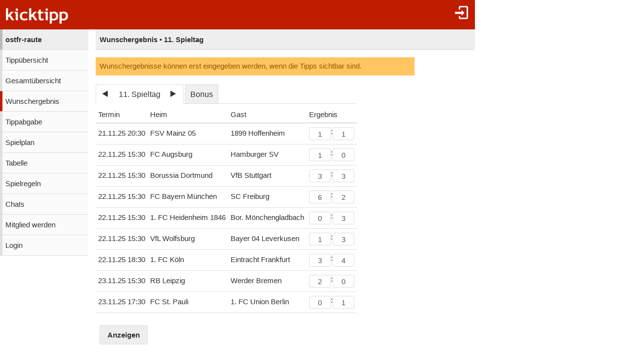

--- FILE ---
content_type: text/html;charset=utf-8
request_url: https://www.kicktipp.de/ostfr-raute/wunschergebnis?sortBy=spieltagspunkte&showForm=true&spieltagIndex=11
body_size: 8064
content:
<!DOCTYPE html><html lang="de" data-jsDatePattern="d.m.Y" data-jsTimePattern="H:i"><head><meta charset="utf-8" /><meta name="mobile-web-app-capable" content="yes" /><meta name="viewport" content="width=device-width, initial-scale=1.0, maximum-scale=1.0, user-scalable=no" /><title>ostfr-raute - Wunschergebnis | kicktipp</title><meta name="format-detection" content="telephone=no" /><meta name="color-scheme" content="dark light" /><script>window.viewConfig = {"targeting":{"zone":"wunschergebnis","wettbewerb":["1"],"erfolg":[],"key":"targeting"},"werbung":{"werbefreiUser":false,"werbungAktiv":false,"attState":"notDetermined","platform":"web","cmp":true,"cmpCheckConsent":false,"cmpLanguage":"de","cmpAuthId":null,"key":"werbung"},"adslot":{"sponsoring":false,"topmobile2":true,"key":"adslot"}}</script><meta name="description" content="Wunschergebnis der Tipprunde ostfr-raute bei kicktipp - kostenlose Tippspiele" /><link rel="apple-touch-icon" sizes="180x180" href="/assets/apple-touch-icon-qQdJS3Mv.png" /><link rel="icon" sizes="32x32" type="image/png" href="/assets/favicon-32x32-CWw0qL3I.png" /><link rel="icon" sizes="16x16" type="image/png" href="/assets/favicon-16x16-ComJsYXG.png" /><link rel="manifest" href="/manifest.json" /><link rel="mask-icon" color="#c01c00" href="/assets/safari-pinned-tab-BtJnD-BD.svg" /><link rel="shortcut icon" href="/assets/favicon-CJzxTxQz.ico" /><meta name="msapplication-config" content="/browserconfig.xml" /><meta name="theme-color" content="#ffffff" /><script type="module" src="/assets/libs-D_cKEcoa.js">&#160;</script><link rel="stylesheet" type="text/css" media="all" href="/assets/kicktipp-CIC2dZKL.css" /><script>"use strict";function _typeof(t){return(_typeof="function"==typeof Symbol&&"symbol"==typeof Symbol.iterator?function(t){return typeof t}:function(t){return t&&"function"==typeof Symbol&&t.constructor===Symbol&&t!==Symbol.prototype?"symbol":typeof t})(t)}!function(){var t=function(){var t,e,o=[],n=window,r=n;for(;r;){try{if(r.frames.__tcfapiLocator){t=r;break}}catch(t){}if(r===n.top)break;r=r.parent}t||(!function t(){var e=n.document,o=!!n.frames.__tcfapiLocator;if(!o)if(e.body){var r=e.createElement("iframe");r.style.cssText="display:none",r.name="__tcfapiLocator",e.body.appendChild(r)}else setTimeout(t,5);return!o}(),n.__tcfapi=function(){for(var t=arguments.length,n=new Array(t),r=0;r<t;r++)n[r]=arguments[r];if(!n.length)return o;"setGdprApplies"===n[0]?n.length>3&&2===parseInt(n[1],10)&&"boolean"==typeof n[3]&&(e=n[3],"function"==typeof n[2]&&n[2]("set",!0)):"ping"===n[0]?"function"==typeof n[2]&&n[2]({gdprApplies:e,cmpLoaded:!1,cmpStatus:"stub"}):o.push(n)},n.addEventListener("message",(function(t){var e="string"==typeof t.data,o={};if(e)try{o=JSON.parse(t.data)}catch(t){}else o=t.data;var n="object"===_typeof(o)&&null!==o?o.__tcfapiCall:null;n&&window.__tcfapi(n.command,n.version,(function(o,r){var a={__tcfapiReturn:{returnValue:o,success:r,callId:n.callId}};t&&t.source&&t.source.postMessage&&t.source.postMessage(e?JSON.stringify(a):a,"*")}),n.parameter)}),!1))};"undefined"!=typeof module?module.exports=t:t()}();</script>
<script>
window._sp_queue = [ ];
window._sp_ = {
  config: {
    accountId: 375,
    baseEndpoint: 'https://cdn.privacy-mgmt.com',
    consentLanguage: viewConfig.werbung.cmpLanguage,   
    gdpr: { },
    targetingParams: { 
      werbefrei: !viewConfig.werbung.cmpCheckConsent
    },
    events: { 
      onMessageChoiceSelect: function (message_type, choice_id, 
            choice_type_id) {
         console.log('choice_type_id: ' + choice_type_id);
         if (choice_type_id === 11) {
             window.attCheckConsent()
         }
       }
    }
  }
}
</script>
<script src='https://cdn.privacy-mgmt.com/unified/wrapperMessagingWithoutDetection.js' async></script><meta name="apple-itunes-app" content="app-id=570703120, app-argument=https://www.kicktipp.de/ostfr-raute/wunschergebnis" \><meta name="robots" content="noindex,nofollow" /></head><body class="kicktipp-mobil"><div id="wbwrapper"><div id="pagewrapper"><div id="topbar" class="noprint"><div id="topbar-icons"><div class="icon"><a class="navtoggle" href="/ostfr-raute/profil/login"><i class="kicktipp-icon-login"></i></a></div><div id="seitenmenu-icon" class="icon visible-small-block"><div class="navtoggle"><i class="kicktipp-icon-filter_list"></i></span></div><nav id="seitenmenu" class="right"><div class="item prevnext dropdown"><div class="prev"><a href="/ostfr-raute/wunschergebnis?tippsaisonId=3886433&amp;sortBy=spieltagspunkte&amp;showForm=true&amp;spieltagIndex=10"><span class="kicktipp-icon-arrow-left enabled"></span></a></div><div class="next"><a href="/ostfr-raute/wunschergebnis?tippsaisonId=3886433&amp;sortBy=spieltagspunkte&amp;showForm=true&amp;spieltagIndex=12"><span class="kicktipp-icon-arrow-right enabled"></span></a></div><a href="javascript:" class="dropdowntitle">11. Spieltag</a><div class="dropdownitems"><div class="dropdownitem"><a href="/ostfr-raute/wunschergebnis?tippsaisonId=3886433&amp;sortBy=spieltagspunkte&amp;showForm=true&amp;spieltagIndex=1">1. Spieltag</a></div><div class="dropdownitem"><a href="/ostfr-raute/wunschergebnis?tippsaisonId=3886433&amp;sortBy=spieltagspunkte&amp;showForm=true&amp;spieltagIndex=2">2. Spieltag</a></div><div class="dropdownitem"><a href="/ostfr-raute/wunschergebnis?tippsaisonId=3886433&amp;sortBy=spieltagspunkte&amp;showForm=true&amp;spieltagIndex=3">3. Spieltag</a></div><div class="dropdownitem"><a href="/ostfr-raute/wunschergebnis?tippsaisonId=3886433&amp;sortBy=spieltagspunkte&amp;showForm=true&amp;spieltagIndex=4">4. Spieltag</a></div><div class="dropdownitem"><a href="/ostfr-raute/wunschergebnis?tippsaisonId=3886433&amp;sortBy=spieltagspunkte&amp;showForm=true&amp;spieltagIndex=5">5. Spieltag</a></div><div class="dropdownitem"><a href="/ostfr-raute/wunschergebnis?tippsaisonId=3886433&amp;sortBy=spieltagspunkte&amp;showForm=true&amp;spieltagIndex=6">6. Spieltag</a></div><div class="dropdownitem"><a href="/ostfr-raute/wunschergebnis?tippsaisonId=3886433&amp;sortBy=spieltagspunkte&amp;showForm=true&amp;spieltagIndex=7">7. Spieltag</a></div><div class="dropdownitem"><a href="/ostfr-raute/wunschergebnis?tippsaisonId=3886433&amp;sortBy=spieltagspunkte&amp;showForm=true&amp;spieltagIndex=8">8. Spieltag</a></div><div class="dropdownitem"><a href="/ostfr-raute/wunschergebnis?tippsaisonId=3886433&amp;sortBy=spieltagspunkte&amp;showForm=true&amp;spieltagIndex=9">9. Spieltag</a></div><div class="dropdownitem"><a href="/ostfr-raute/wunschergebnis?tippsaisonId=3886433&amp;sortBy=spieltagspunkte&amp;showForm=true&amp;spieltagIndex=10">10. Spieltag</a></div><div class="dropdownitem"><a href="/ostfr-raute/wunschergebnis?tippsaisonId=3886433&amp;sortBy=spieltagspunkte&amp;showForm=true&amp;spieltagIndex=11">11. Spieltag</a></div><div class="dropdownitem"><a href="/ostfr-raute/wunschergebnis?tippsaisonId=3886433&amp;sortBy=spieltagspunkte&amp;showForm=true&amp;spieltagIndex=12">12. Spieltag</a></div><div class="dropdownitem"><a href="/ostfr-raute/wunschergebnis?tippsaisonId=3886433&amp;sortBy=spieltagspunkte&amp;showForm=true&amp;spieltagIndex=13">13. Spieltag</a></div><div class="dropdownitem"><a href="/ostfr-raute/wunschergebnis?tippsaisonId=3886433&amp;sortBy=spieltagspunkte&amp;showForm=true&amp;spieltagIndex=14">14. Spieltag</a></div><div class="dropdownitem"><a href="/ostfr-raute/wunschergebnis?tippsaisonId=3886433&amp;sortBy=spieltagspunkte&amp;showForm=true&amp;spieltagIndex=15">15. Spieltag</a></div><div class="dropdownitem"><a href="/ostfr-raute/wunschergebnis?tippsaisonId=3886433&amp;sortBy=spieltagspunkte&amp;showForm=true&amp;spieltagIndex=16">16. Spieltag</a></div><div class="dropdownitem"><a href="/ostfr-raute/wunschergebnis?tippsaisonId=3886433&amp;sortBy=spieltagspunkte&amp;showForm=true&amp;spieltagIndex=17">17. Spieltag</a></div><div class="dropdownitem"><a href="/ostfr-raute/wunschergebnis?tippsaisonId=3886433&amp;sortBy=spieltagspunkte&amp;showForm=true&amp;spieltagIndex=18">18. Spieltag</a></div><div class="dropdownitem"><a href="/ostfr-raute/wunschergebnis?tippsaisonId=3886433&amp;sortBy=spieltagspunkte&amp;showForm=true&amp;spieltagIndex=19">19. Spieltag</a></div><div class="dropdownitem"><a href="/ostfr-raute/wunschergebnis?tippsaisonId=3886433&amp;sortBy=spieltagspunkte&amp;showForm=true&amp;spieltagIndex=20">20. Spieltag</a></div><div class="dropdownitem"><a href="/ostfr-raute/wunschergebnis?tippsaisonId=3886433&amp;sortBy=spieltagspunkte&amp;showForm=true&amp;spieltagIndex=21">21. Spieltag</a></div><div class="dropdownitem"><a href="/ostfr-raute/wunschergebnis?tippsaisonId=3886433&amp;sortBy=spieltagspunkte&amp;showForm=true&amp;spieltagIndex=22">22. Spieltag</a></div><div class="dropdownitem"><a href="/ostfr-raute/wunschergebnis?tippsaisonId=3886433&amp;sortBy=spieltagspunkte&amp;showForm=true&amp;spieltagIndex=23">23. Spieltag</a></div><div class="dropdownitem"><a href="/ostfr-raute/wunschergebnis?tippsaisonId=3886433&amp;sortBy=spieltagspunkte&amp;showForm=true&amp;spieltagIndex=24">24. Spieltag</a></div><div class="dropdownitem"><a href="/ostfr-raute/wunschergebnis?tippsaisonId=3886433&amp;sortBy=spieltagspunkte&amp;showForm=true&amp;spieltagIndex=25">25. Spieltag</a></div><div class="dropdownitem"><a href="/ostfr-raute/wunschergebnis?tippsaisonId=3886433&amp;sortBy=spieltagspunkte&amp;showForm=true&amp;spieltagIndex=26">26. Spieltag</a></div><div class="dropdownitem"><a href="/ostfr-raute/wunschergebnis?tippsaisonId=3886433&amp;sortBy=spieltagspunkte&amp;showForm=true&amp;spieltagIndex=27">27. Spieltag</a></div><div class="dropdownitem"><a href="/ostfr-raute/wunschergebnis?tippsaisonId=3886433&amp;sortBy=spieltagspunkte&amp;showForm=true&amp;spieltagIndex=28">28. Spieltag</a></div><div class="dropdownitem"><a href="/ostfr-raute/wunschergebnis?tippsaisonId=3886433&amp;sortBy=spieltagspunkte&amp;showForm=true&amp;spieltagIndex=29">29. Spieltag</a></div><div class="dropdownitem"><a href="/ostfr-raute/wunschergebnis?tippsaisonId=3886433&amp;sortBy=spieltagspunkte&amp;showForm=true&amp;spieltagIndex=30">30. Spieltag</a></div><div class="dropdownitem"><a href="/ostfr-raute/wunschergebnis?tippsaisonId=3886433&amp;sortBy=spieltagspunkte&amp;showForm=true&amp;spieltagIndex=31">31. Spieltag</a></div><div class="dropdownitem"><a href="/ostfr-raute/wunschergebnis?tippsaisonId=3886433&amp;sortBy=spieltagspunkte&amp;showForm=true&amp;spieltagIndex=32">32. Spieltag</a></div><div class="dropdownitem"><a href="/ostfr-raute/wunschergebnis?tippsaisonId=3886433&amp;sortBy=spieltagspunkte&amp;showForm=true&amp;spieltagIndex=33">33. Spieltag</a></div><div class="dropdownitem"><a href="/ostfr-raute/wunschergebnis?tippsaisonId=3886433&amp;sortBy=spieltagspunkte&amp;showForm=true&amp;spieltagIndex=34">34. Spieltag</a></div></div></div><div class="item dropdown"><a href="/ostfr-raute/wunschergebnis?tippsaisonId=3886433&amp;sortBy=spieltagspunkte&amp;showForm=true&amp;bonus=true&amp;spieltagIndex=11">Bonus</a></div><div class="item dropdown"><a href="javascript:" class="dropdowntitle"><div class="label">Sortierung</div><div class="selected">Spieltagspunkte</div></a><div class="dropdownitems"><div class="dropdownitem"><a href="/ostfr-raute/wunschergebnis?tippsaisonId=3886433&amp;spieltagIndex=11&amp;ereignisIndex=0&amp;sortBy=gesamtpunkte">Gesamtpunkte</a></div><div class="dropdownitem"><a href="/ostfr-raute/wunschergebnis?tippsaisonId=3886433&amp;spieltagIndex=11&amp;ereignisIndex=0&amp;sortBy=spieltagspunkte">Spieltagspunkte</a></div><div class="dropdownitem"><a href="/ostfr-raute/wunschergebnis?tippsaisonId=3886433&amp;spieltagIndex=11&amp;ereignisIndex=0&amp;sortBy=bonus">Bonuspunkte</a></div><div class="dropdownitem"><a href="/ostfr-raute/wunschergebnis?tippsaisonId=3886433&amp;spieltagIndex=11&amp;ereignisIndex=0&amp;sortBy=siege">Siege</a></div><div class="dropdownitem"><a href="/ostfr-raute/wunschergebnis?tippsaisonId=3886433&amp;spieltagIndex=11&amp;ereignisIndex=0&amp;sortBy=differenzPos">Platzierung +/-</a></div></div></div></nav></div></div><div id="toggle" class="visible-small-inline-block"><div id="togglewrapper"><div class="kicktipp-icon-list2"></div><img alt="kt" width="35" height="50" class="for-dark-background" src="/assets/logo-mobil-kurz-white-BY-mCkpn.png" /></div></div><div id="logo" class="visible-medium-inline-block"><a href="/" id="logowrapper"><img alt="kicktipp" class="for-dark-background" src="/assets/kicktipp-logo-white-320x120-BQUyz9q9.png" /></a></div><h1 id="title" class="visible-small-block"><span class="line1">ostfr-raute</span><span class="line2">Wunschergebnis • 11. Spieltag</span></h1></div><div id="wrapper" class="flex-row"><div id="overlay"> </div><div class="navigation-wrapper"><nav id="navigation" class="noprint"><div class="menu level1 visible-small-block"><a class="navback" href="/"><i class="kicktipp-icon-arrow-left2"></i><span>kicktipp</span></a></div><div class="level0"><a href="/ostfr-raute/">ostfr-raute</a></div><div class="level1"><a href="/ostfr-raute/tippuebersicht">Tippübersicht</a></div><div class="level1"><a href="/ostfr-raute/gesamtuebersicht">Gesamtübersicht</a></div><div class="active level1"><a href="/ostfr-raute/wunschergebnis?reset=true">Wunschergebnis</a></div><div class="level1"><a href="/ostfr-raute/tippabgabe">Tippabgabe</a></div><div class="level1"><a href="/ostfr-raute/tippspielplan">Spielplan</a></div><div class="level1"><a href="/ostfr-raute/tabellen">Tabelle</a></div><div class="level1"><a href="/ostfr-raute/spielregeln">Spielregeln</a></div><div class="level1"><a href="/ostfr-raute/chatliste">Chats</a></div><div class="level1"><a href="/ostfr-raute/mitgliedwerden">Mitglied werden</a></div><div class="level1"><a href="/ostfr-raute/profil/login">Login</a></div></div></nav><div class="kicktipp-content" id="kicktipp-content"><div class="visible-medium-block pageTitleWithSeitenmenue" id="pagetitle"><div class="pagetitle">Wunschergebnis • 11. Spieltag</div></div><div class="pagecontent"><div class=""><div class="messagebox notice">Wunschergebnisse können erst eingegeben werden, wenn die Tipps sichtbar sind.</div><div class="spielplan wunschergebnis"><div class="spieltagsauswahl prevnextauswahl noprint"><div class="tabs"><div class="tab prevnext active-true"><div class="prevnext"><div class="prevnextTab"><div class="prevnextPrev"><a href="/ostfr-raute/wunschergebnis?tippsaisonId=3886433&amp;sortBy=spieltagspunkte&amp;showForm=true&amp;spieltagIndex=10"><span class="kicktipp-icon-arrow-left"> </span></a></div><div class="prevnextTitle"><a>11. Spieltag</a></div><div class="prevnextNext"><a href="/ostfr-raute/wunschergebnis?tippsaisonId=3886433&amp;sortBy=spieltagspunkte&amp;showForm=true&amp;spieltagIndex=12"><span class="kicktipp-icon-arrow-right"> </span></a></div></div></div></div><div class="tab bonus active-false"><a href="/ostfr-raute/wunschergebnis?tippsaisonId=3886433&amp;sortBy=spieltagspunkte&amp;showForm=true&amp;bonus=true&amp;spieltagIndex=11">Bonus</a></div></div><div class="dropdownoverlay"><div class="dropdowncontent"><div class="menu"><div class="level0 active-false bonusoption"><a href="/ostfr-raute/wunschergebnis?tippsaisonId=3886433&amp;sortBy=spieltagspunkte&amp;showForm=true&amp;bonus=true&amp;spieltagIndex=11">Bonus</a></div><div class="level0 active-false"><a href="/ostfr-raute/wunschergebnis?tippsaisonId=3886433&amp;sortBy=spieltagspunkte&amp;showForm=true&amp;spieltagIndex=1">1. Spieltag</a></div><div class="level0 active-false"><a href="/ostfr-raute/wunschergebnis?tippsaisonId=3886433&amp;sortBy=spieltagspunkte&amp;showForm=true&amp;spieltagIndex=2">2. Spieltag</a></div><div class="level0 active-false"><a href="/ostfr-raute/wunschergebnis?tippsaisonId=3886433&amp;sortBy=spieltagspunkte&amp;showForm=true&amp;spieltagIndex=3">3. Spieltag</a></div><div class="level0 active-false"><a href="/ostfr-raute/wunschergebnis?tippsaisonId=3886433&amp;sortBy=spieltagspunkte&amp;showForm=true&amp;spieltagIndex=4">4. Spieltag</a></div><div class="level0 active-false"><a href="/ostfr-raute/wunschergebnis?tippsaisonId=3886433&amp;sortBy=spieltagspunkte&amp;showForm=true&amp;spieltagIndex=5">5. Spieltag</a></div><div class="level0 active-false"><a href="/ostfr-raute/wunschergebnis?tippsaisonId=3886433&amp;sortBy=spieltagspunkte&amp;showForm=true&amp;spieltagIndex=6">6. Spieltag</a></div><div class="level0 active-false"><a href="/ostfr-raute/wunschergebnis?tippsaisonId=3886433&amp;sortBy=spieltagspunkte&amp;showForm=true&amp;spieltagIndex=7">7. Spieltag</a></div><div class="level0 active-false"><a href="/ostfr-raute/wunschergebnis?tippsaisonId=3886433&amp;sortBy=spieltagspunkte&amp;showForm=true&amp;spieltagIndex=8">8. Spieltag</a></div><div class="level0 active-false"><a href="/ostfr-raute/wunschergebnis?tippsaisonId=3886433&amp;sortBy=spieltagspunkte&amp;showForm=true&amp;spieltagIndex=9">9. Spieltag</a></div><div class="level0 active-false"><a href="/ostfr-raute/wunschergebnis?tippsaisonId=3886433&amp;sortBy=spieltagspunkte&amp;showForm=true&amp;spieltagIndex=10">10. Spieltag</a></div><div class="level0 active-true"><a href="/ostfr-raute/wunschergebnis?tippsaisonId=3886433&amp;sortBy=spieltagspunkte&amp;showForm=true&amp;spieltagIndex=11">11. Spieltag</a></div><div class="level0 active-false"><a href="/ostfr-raute/wunschergebnis?tippsaisonId=3886433&amp;sortBy=spieltagspunkte&amp;showForm=true&amp;spieltagIndex=12">12. Spieltag</a></div><div class="level0 active-false"><a href="/ostfr-raute/wunschergebnis?tippsaisonId=3886433&amp;sortBy=spieltagspunkte&amp;showForm=true&amp;spieltagIndex=13">13. Spieltag</a></div><div class="level0 active-false"><a href="/ostfr-raute/wunschergebnis?tippsaisonId=3886433&amp;sortBy=spieltagspunkte&amp;showForm=true&amp;spieltagIndex=14">14. Spieltag</a></div><div class="level0 active-false"><a href="/ostfr-raute/wunschergebnis?tippsaisonId=3886433&amp;sortBy=spieltagspunkte&amp;showForm=true&amp;spieltagIndex=15">15. Spieltag</a></div><div class="level0 active-false"><a href="/ostfr-raute/wunschergebnis?tippsaisonId=3886433&amp;sortBy=spieltagspunkte&amp;showForm=true&amp;spieltagIndex=16">16. Spieltag</a></div><div class="level0 active-false"><a href="/ostfr-raute/wunschergebnis?tippsaisonId=3886433&amp;sortBy=spieltagspunkte&amp;showForm=true&amp;spieltagIndex=17">17. Spieltag</a></div><div class="level0 active-false"><a href="/ostfr-raute/wunschergebnis?tippsaisonId=3886433&amp;sortBy=spieltagspunkte&amp;showForm=true&amp;spieltagIndex=18">18. Spieltag</a></div><div class="level0 active-false"><a href="/ostfr-raute/wunschergebnis?tippsaisonId=3886433&amp;sortBy=spieltagspunkte&amp;showForm=true&amp;spieltagIndex=19">19. Spieltag</a></div><div class="level0 active-false"><a href="/ostfr-raute/wunschergebnis?tippsaisonId=3886433&amp;sortBy=spieltagspunkte&amp;showForm=true&amp;spieltagIndex=20">20. Spieltag</a></div><div class="level0 active-false"><a href="/ostfr-raute/wunschergebnis?tippsaisonId=3886433&amp;sortBy=spieltagspunkte&amp;showForm=true&amp;spieltagIndex=21">21. Spieltag</a></div><div class="level0 active-false"><a href="/ostfr-raute/wunschergebnis?tippsaisonId=3886433&amp;sortBy=spieltagspunkte&amp;showForm=true&amp;spieltagIndex=22">22. Spieltag</a></div><div class="level0 active-false"><a href="/ostfr-raute/wunschergebnis?tippsaisonId=3886433&amp;sortBy=spieltagspunkte&amp;showForm=true&amp;spieltagIndex=23">23. Spieltag</a></div><div class="level0 active-false"><a href="/ostfr-raute/wunschergebnis?tippsaisonId=3886433&amp;sortBy=spieltagspunkte&amp;showForm=true&amp;spieltagIndex=24">24. Spieltag</a></div><div class="level0 active-false"><a href="/ostfr-raute/wunschergebnis?tippsaisonId=3886433&amp;sortBy=spieltagspunkte&amp;showForm=true&amp;spieltagIndex=25">25. Spieltag</a></div><div class="level0 active-false"><a href="/ostfr-raute/wunschergebnis?tippsaisonId=3886433&amp;sortBy=spieltagspunkte&amp;showForm=true&amp;spieltagIndex=26">26. Spieltag</a></div><div class="level0 active-false"><a href="/ostfr-raute/wunschergebnis?tippsaisonId=3886433&amp;sortBy=spieltagspunkte&amp;showForm=true&amp;spieltagIndex=27">27. Spieltag</a></div><div class="level0 active-false"><a href="/ostfr-raute/wunschergebnis?tippsaisonId=3886433&amp;sortBy=spieltagspunkte&amp;showForm=true&amp;spieltagIndex=28">28. Spieltag</a></div><div class="level0 active-false"><a href="/ostfr-raute/wunschergebnis?tippsaisonId=3886433&amp;sortBy=spieltagspunkte&amp;showForm=true&amp;spieltagIndex=29">29. Spieltag</a></div><div class="level0 active-false"><a href="/ostfr-raute/wunschergebnis?tippsaisonId=3886433&amp;sortBy=spieltagspunkte&amp;showForm=true&amp;spieltagIndex=30">30. Spieltag</a></div><div class="level0 active-false"><a href="/ostfr-raute/wunschergebnis?tippsaisonId=3886433&amp;sortBy=spieltagspunkte&amp;showForm=true&amp;spieltagIndex=31">31. Spieltag</a></div><div class="level0 active-false"><a href="/ostfr-raute/wunschergebnis?tippsaisonId=3886433&amp;sortBy=spieltagspunkte&amp;showForm=true&amp;spieltagIndex=32">32. Spieltag</a></div><div class="level0 active-false"><a href="/ostfr-raute/wunschergebnis?tippsaisonId=3886433&amp;sortBy=spieltagspunkte&amp;showForm=true&amp;spieltagIndex=33">33. Spieltag</a></div><div class="level0 active-false"><a href="/ostfr-raute/wunschergebnis?tippsaisonId=3886433&amp;sortBy=spieltagspunkte&amp;showForm=true&amp;spieltagIndex=34">34. Spieltag</a></div></div></div></div></div><form id="wunschergebnisForm" class="formnew fullwidth" action="/ostfr-raute/wunschergebnis" method="post" accept-charset="UTF-8" autocomplete="off"><div class="formwrapper"><input value="11" name="spieltagIndex" type="hidden"/><input value="false" name="bonus" type="hidden"/><input value="einzelwertung" name="wertung" type="hidden"/><input value="spieltagspunkte" name="sortBy" type="hidden"/><input value="" name="rankingGruppeId" type="hidden"/><input value="" name="teilnehmerSucheId" type="hidden"/><table class="" id="spielplanSpiele"><thead class="visible-medium"><tr><th name="termin">Termin</th><th name="heim">Heim</th><th name="gast">Gast</th><th name="ergebnis">Ergebnis</th></tr></thead><tbody><tr><td class="nw">21.11.25 20:30</td><td class="nw">FSV Mainz 05</td><td class="nw">1899 Hoffenheim</td><td class="nw kicktipp-tippabgabe"><input value="1" maxlength="3" size="2" name="spieltippForms[1420709836].heimTipp" inputmode="numeric" type="text"/>:<input value="1" maxlength="3" size="2" name="spieltippForms[1420709836].gastTipp" inputmode="numeric" type="text"/></td></tr><tr><td class="nw">22.11.25 15:30</td><td class="nw">FC Augsburg</td><td class="nw">Hamburger SV</td><td class="nw kicktipp-tippabgabe"><input value="1" maxlength="3" size="2" name="spieltippForms[1420709832].heimTipp" inputmode="numeric" type="text"/>:<input value="0" maxlength="3" size="2" name="spieltippForms[1420709832].gastTipp" inputmode="numeric" type="text"/></td></tr><tr><td class="nw">22.11.25 15:30</td><td class="nw">Borussia Dortmund</td><td class="nw">VfB Stuttgart</td><td class="nw kicktipp-tippabgabe"><input value="3" maxlength="3" size="2" name="spieltippForms[1420709830].heimTipp" inputmode="numeric" type="text"/>:<input value="3" maxlength="3" size="2" name="spieltippForms[1420709830].gastTipp" inputmode="numeric" type="text"/></td></tr><tr><td class="nw">22.11.25 15:30</td><td class="nw">FC Bayern München</td><td class="nw">SC Freiburg</td><td class="nw kicktipp-tippabgabe"><input value="6" maxlength="3" size="2" name="spieltippForms[1420709831].heimTipp" inputmode="numeric" type="text"/>:<input value="2" maxlength="3" size="2" name="spieltippForms[1420709831].gastTipp" inputmode="numeric" type="text"/></td></tr><tr><td class="nw">22.11.25 15:30</td><td class="nw">1. FC Heidenheim 1846</td><td class="nw">Bor. Mönchengladbach</td><td class="nw kicktipp-tippabgabe"><input value="0" maxlength="3" size="2" name="spieltippForms[1420709837].heimTipp" inputmode="numeric" type="text"/>:<input value="3" maxlength="3" size="2" name="spieltippForms[1420709837].gastTipp" inputmode="numeric" type="text"/></td></tr><tr><td class="nw">22.11.25 15:30</td><td class="nw">VfL Wolfsburg</td><td class="nw">Bayer 04 Leverkusen</td><td class="nw kicktipp-tippabgabe"><input value="1" maxlength="3" size="2" name="spieltippForms[1420709833].heimTipp" inputmode="numeric" type="text"/>:<input value="3" maxlength="3" size="2" name="spieltippForms[1420709833].gastTipp" inputmode="numeric" type="text"/></td></tr><tr><td class="nw">22.11.25 18:30</td><td class="nw">1. FC Köln</td><td class="nw">Eintracht Frankfurt</td><td class="nw kicktipp-tippabgabe"><input value="3" maxlength="3" size="2" name="spieltippForms[1420709838].heimTipp" inputmode="numeric" type="text"/>:<input value="4" maxlength="3" size="2" name="spieltippForms[1420709838].gastTipp" inputmode="numeric" type="text"/></td></tr><tr><td class="nw">23.11.25 15:30</td><td class="nw">RB Leipzig</td><td class="nw">Werder Bremen</td><td class="nw kicktipp-tippabgabe"><input value="2" maxlength="3" size="2" name="spieltippForms[1420709835].heimTipp" inputmode="numeric" type="text"/>:<input value="0" maxlength="3" size="2" name="spieltippForms[1420709835].gastTipp" inputmode="numeric" type="text"/></td></tr><tr><td class="nw">23.11.25 17:30</td><td class="nw">FC St. Pauli</td><td class="nw">1. FC Union Berlin</td><td class="nw kicktipp-tippabgabe"><input value="0" maxlength="3" size="2" name="spieltippForms[1420709834].heimTipp" inputmode="numeric" type="text"/>:<input value="1" maxlength="3" size="2" name="spieltippForms[1420709834].gastTipp" inputmode="numeric" type="text"/></td></tr></tbody></table><div class="formrow"><div class="formfield formsubmit"><button name="submitbutton" type="submit">Anzeigen</button></div></div></div></form></div></div><script>
        let ktableSpiele;
        let ktableFragen;
        let ktableRennen;

        function callbackReflowRowheaderTipptermin(ktable, index) {
            if (typeof ktable != 'undefined') {
                ktable.doReflow(index);
            }
        }

    </script><script>
        window.addEventListener('DOMContentLoaded', function () {
            const tabelleSpiele = $("#spielplanSpiele");
            if (tabelleSpiele.length) {
                ktableSpiele = tabelleSpiele.ktable().data('ktable');
                ktableSpiele.rowheader(['termin'],
                    {
                        reflowCallback: function () {
                            callbackReflowRowheaderTipptermin(ktableFragen, 0);
                            callbackReflowRowheaderTipptermin(ktableRennen, 0);
                        }
                    });
                ktableSpiele.stack(['heim', 'punkteregel'],
                    {
                        prependTablehead: true
                    });
                ktableSpiele.stack(['heim', 'gast']);
                ktableSpiele.shrink(['heim']);
                ktableSpiele.overflow(['heim']);
                ktableSpiele.prepare();
            }

            const tabelleRennen = $("#spielplanRennen");
            if (tabelleRennen.length) {
                ktableRennen = tabelleRennen.ktable().data('ktable');
                ktableRennen.rowheader(['termin'],
                    {
                        reflowCallback: function () {
                            callbackReflowRowheaderTipptermin(ktableSpiele, 0);
                            callbackReflowRowheaderTipptermin(ktableFragen, 0);
                        }
                    });
                ktableRennen.stack(['frage', 'punkteregel'],
                    {
                        prependTablehead: true
                    });
                ktableRennen.stack(['frage', 'ergebnis']);
                ktableRennen.wrap(['frage']);
                ktableRennen.prepare();
            }
            const tabelleFragen = $("#spielplanFragen");
            if (tabelleFragen.length) {
                ktableFragen = tabelleFragen.ktable().data('ktable');
                ktableFragen.rowheader(['termin'],
                    {
                        reflowCallback: function () {
                            callbackReflowRowheaderTipptermin(ktableSpiele, 0);
                            callbackReflowRowheaderTipptermin(ktableFragen, 0);
                        }
                    });
                ktableFragen.stack(['frage', 'punkteregel'],
                    {
                        prependTablehead: true
                    });
                ktableFragen.stack(['frage', 'ergebnis']);
                ktableFragen.wrap(['frage']);
                ktableFragen.prepare();
            }
            if (tabelleSpiele.length) {
                ktableSpiele.reflow();
            }
            if (tabelleFragen.length) {
                ktableFragen.reflow();
            }
            if (tabelleRennen.length) {
                ktableFragen.reflow();
            }
        });
    </script><div><div class="ktabs-inlineblock rankingblock"><div class="ktabs-inlineblock rankingblock"><table id="ranking" class="tippuebersicht ktable" data-wertung="einzelwertung" data-selectedereignisindex="0"><thead class="sticky"><tr class="headerErgebnis"><th class="position"><div class="rprev disabled"><i class="kicktipp-icon-arrow-left"></i></div>Pos</th><th class="name">Name</th><th class="ereignis nw ereignis0" data-index="0" data-spiel="true" data-live="false"><a href="/ostfr-raute/wunschergebnis/spiel?tippsaisonId=3886433&amp;spieltagIndex=11&amp;sortBy=spieltagspunkte&amp;tippspielId=1420709836"><div class="headerbox">M05</div><div class="headerbox">TSG</div><div class="headerbox"><span class="kicktipp-abschnitt kicktipp-tippwertung kicktipp-abpfiff"><span class="kicktipp-heim">1</span><span class="kicktipp-tortrenner">:</span><span class="kicktipp-gast">1</span></span></div></a></th><th class="ereignis nw ereignis1" data-index="1" data-spiel="true" data-live="false"><a href="/ostfr-raute/wunschergebnis/spiel?tippsaisonId=3886433&amp;spieltagIndex=11&amp;sortBy=spieltagspunkte&amp;tippspielId=1420709832"><div class="headerbox">FCA</div><div class="headerbox">HSV</div><div class="headerbox"><span class="kicktipp-abschnitt kicktipp-tippwertung kicktipp-abpfiff"><span class="kicktipp-heim">1</span><span class="kicktipp-tortrenner">:</span><span class="kicktipp-gast">0</span></span></div></a></th><th class="ereignis nw ereignis2" data-index="2" data-spiel="true" data-live="false"><a href="/ostfr-raute/wunschergebnis/spiel?tippsaisonId=3886433&amp;spieltagIndex=11&amp;sortBy=spieltagspunkte&amp;tippspielId=1420709830"><div class="headerbox">BVB</div><div class="headerbox">VFB</div><div class="headerbox"><span class="kicktipp-abschnitt kicktipp-tippwertung kicktipp-abpfiff"><span class="kicktipp-heim">3</span><span class="kicktipp-tortrenner">:</span><span class="kicktipp-gast">3</span></span></div></a></th><th class="ereignis nw ereignis3" data-index="3" data-spiel="true" data-live="false"><a href="/ostfr-raute/wunschergebnis/spiel?tippsaisonId=3886433&amp;spieltagIndex=11&amp;sortBy=spieltagspunkte&amp;tippspielId=1420709831"><div class="headerbox">FCB</div><div class="headerbox">SCF</div><div class="headerbox"><span class="kicktipp-abschnitt kicktipp-tippwertung kicktipp-abpfiff"><span class="kicktipp-heim">6</span><span class="kicktipp-tortrenner">:</span><span class="kicktipp-gast">2</span></span></div></a></th><th class="ereignis nw ereignis4" data-index="4" data-spiel="true" data-live="false"><a href="/ostfr-raute/wunschergebnis/spiel?tippsaisonId=3886433&amp;spieltagIndex=11&amp;sortBy=spieltagspunkte&amp;tippspielId=1420709837"><div class="headerbox">HDH</div><div class="headerbox">BMG</div><div class="headerbox"><span class="kicktipp-abschnitt kicktipp-tippwertung kicktipp-abpfiff"><span class="kicktipp-heim">0</span><span class="kicktipp-tortrenner">:</span><span class="kicktipp-gast">3</span></span></div></a></th><th class="ereignis nw ereignis5" data-index="5" data-spiel="true" data-live="false"><a href="/ostfr-raute/wunschergebnis/spiel?tippsaisonId=3886433&amp;spieltagIndex=11&amp;sortBy=spieltagspunkte&amp;tippspielId=1420709833"><div class="headerbox">WOB</div><div class="headerbox">B04</div><div class="headerbox"><span class="kicktipp-abschnitt kicktipp-tippwertung kicktipp-abpfiff"><span class="kicktipp-heim">1</span><span class="kicktipp-tortrenner">:</span><span class="kicktipp-gast">3</span></span></div></a></th><th class="ereignis nw ereignis6" data-index="6" data-spiel="true" data-live="false"><a href="/ostfr-raute/wunschergebnis/spiel?tippsaisonId=3886433&amp;spieltagIndex=11&amp;sortBy=spieltagspunkte&amp;tippspielId=1420709838"><div class="headerbox">KOE</div><div class="headerbox">SGE</div><div class="headerbox"><span class="kicktipp-abschnitt kicktipp-tippwertung kicktipp-abpfiff"><span class="kicktipp-heim">3</span><span class="kicktipp-tortrenner">:</span><span class="kicktipp-gast">4</span></span></div></a></th><th class="ereignis nw ereignis7" data-index="7" data-spiel="true" data-live="false"><a href="/ostfr-raute/wunschergebnis/spiel?tippsaisonId=3886433&amp;spieltagIndex=11&amp;sortBy=spieltagspunkte&amp;tippspielId=1420709835"><div class="headerbox">RBL</div><div class="headerbox">SVW</div><div class="headerbox"><span class="kicktipp-abschnitt kicktipp-tippwertung kicktipp-abpfiff"><span class="kicktipp-heim">2</span><span class="kicktipp-tortrenner">:</span><span class="kicktipp-gast">0</span></span></div></a></th><th class="ereignis nw ereignis8" data-index="8" data-spiel="true" data-live="false"><a href="/ostfr-raute/wunschergebnis/spiel?tippsaisonId=3886433&amp;spieltagIndex=11&amp;sortBy=spieltagspunkte&amp;tippspielId=1420709834"><div class="headerbox">STP</div><div class="headerbox">FCU</div><div class="headerbox"><span class="kicktipp-abschnitt kicktipp-tippwertung kicktipp-abpfiff"><span class="kicktipp-heim">0</span><span class="kicktipp-tortrenner">:</span><span class="kicktipp-gast">1</span></span></div></a></th><th class="spieltagspunkte sortable right sort" data-label="Spieltagspunkte"><a href="/ostfr-raute/wunschergebnis?tippsaisonId=3886433&amp;spieltagIndex=11&amp;ereignisIndex=0&amp;sortBy=spieltagspunkte">P</a></th><th class="bonus sortable right" data-label="Bonusspunkte"><a href="/ostfr-raute/wunschergebnis?tippsaisonId=3886433&amp;spieltagIndex=11&amp;ereignisIndex=0&amp;sortBy=bonus">B</a></th><th class="siege sortable right" data-label="Spieltagssiege"><a href="/ostfr-raute/wunschergebnis?tippsaisonId=3886433&amp;spieltagIndex=11&amp;ereignisIndex=0&amp;sortBy=siege">S</a></th><th class="gesamtpunkte sortable right" data-label="Gesamtpunkte"><div class="rnext disabled"><i class="kicktipp-icon-arrow-right"></i></div><a href="/ostfr-raute/wunschergebnis?tippsaisonId=3886433&amp;spieltagIndex=11&amp;ereignisIndex=0&amp;sortBy=gesamtpunkte" rel="nofollow">G</a></th></tr></thead><tbody><tr class="clickable kicktipp-pos1 teilnehmer teilnehmer72257652 sptsieger" data-teilnehmer-id="72257652" data-url="/ostfr-raute/wunschergebnis/tipper?tippsaisonId=3886433&spieltagIndex=11&sortBy=spieltagspunkte&ereignisIndex=0&rankingTeilnehmerId=72257652"><td class="position right nw d0"><div>1.</div></td><td class="mg_class"><div class="mg_name">Heiner</div></td><td class="nw f ereignis ereignis0">1:2</td><td class="nw f ereignis ereignis1">1:3</td><td class="nw t ereignis ereignis2">2:2<sub class="p">3</sub></td><td class="nw t ereignis ereignis3">4:1<sub class="p">2</sub></td><td class="nw t ereignis ereignis4">1:2<sub class="p">2</sub></td><td class="nw t ereignis ereignis5">1:3<sub class="p">4</sub></td><td class="nw t ereignis ereignis6">2:3<sub class="p">3</sub></td><td class="nw t ereignis ereignis7">3:1<sub class="p">3</sub></td><td class="nw t ereignis ereignis8">1:2<sub class="p">3</sub></td><td class="spieltagspunkte right d2 pkts">20</td><td class="bonus right d1">4</td><td class="siege right">1,05</td><td class="gesamtpunkte right d3">151</td></tr><tr class="clickable kicktipp-pos2 teilnehmer teilnehmer72257655" data-teilnehmer-id="72257655" data-url="/ostfr-raute/wunschergebnis/tipper?tippsaisonId=3886433&spieltagIndex=11&sortBy=spieltagspunkte&ereignisIndex=0&rankingTeilnehmerId=72257655"><td class="position right nw d0"><div>2.</div></td><td class="mg_class"><div class="mg_name">ThomasHanssen</div></td><td class="nw t ereignis ereignis0">2:2<sub class="p">3</sub></td><td class="nw f ereignis ereignis1">0:2</td><td class="nw f ereignis ereignis2">2:1</td><td class="nw t ereignis ereignis3">4:0<sub class="p">3</sub></td><td class="nw t ereignis ereignis4">0:1<sub class="p">2</sub></td><td class="nw t ereignis ereignis5">0:2<sub class="p">3</sub></td><td class="nw t ereignis ereignis6">1:2<sub class="p">3</sub></td><td class="nw t ereignis ereignis7">3:1<sub class="p">3</sub></td><td class="nw t ereignis ereignis8">0:2<sub class="p">2</sub></td><td class="spieltagspunkte right d2">19</td><td class="bonus right d1">0</td><td class="siege right"></td><td class="gesamtpunkte right d3">139</td></tr><tr class="clickable kicktipp-pos2 teilnehmer teilnehmer72257660" data-teilnehmer-id="72257660" data-url="/ostfr-raute/wunschergebnis/tipper?tippsaisonId=3886433&spieltagIndex=11&sortBy=spieltagspunkte&ereignisIndex=0&rankingTeilnehmerId=72257660"><td class="position right nw d0"><div>2.</div></td><td class="mg_class"><div class="mg_name">HeikoU</div></td><td class="nw t ereignis ereignis0">1:1<sub class="p">4</sub></td><td class="nw f ereignis ereignis1">1:2</td><td class="nw f ereignis ereignis2">2:0</td><td class="nw t ereignis ereignis3">3:0<sub class="p">2</sub></td><td class="nw t ereignis ereignis4">1:3<sub class="p">2</sub></td><td class="nw t ereignis ereignis5">1:3<sub class="p">4</sub></td><td class="nw f ereignis ereignis6">1:1</td><td class="nw t ereignis ereignis7">2:0<sub class="p">4</sub></td><td class="nw t ereignis ereignis8">1:2<sub class="p">3</sub></td><td class="spieltagspunkte right d2">19</td><td class="bonus right d1">4</td><td class="siege right">1,55</td><td class="gesamtpunkte right d3">150</td></tr><tr class="clickable kicktipp-pos4 teilnehmer teilnehmer72257097" data-teilnehmer-id="72257097" data-url="/ostfr-raute/wunschergebnis/tipper?tippsaisonId=3886433&spieltagIndex=11&sortBy=spieltagspunkte&ereignisIndex=0&rankingTeilnehmerId=72257097"><td class="position right nw d0"><div>4.</div></td><td class="mg_class"><div class="mg_name">Schippi</div></td><td class="nw t ereignis ereignis0">2:2<sub class="p">3</sub></td><td class="nw f ereignis ereignis1">1:2</td><td class="nw f ereignis ereignis2">3:2</td><td class="nw t ereignis ereignis3">3:0<sub class="p">2</sub></td><td class="nw t ereignis ereignis4">0:2<sub class="p">2</sub></td><td class="nw t ereignis ereignis5">0:3<sub class="p">2</sub></td><td class="nw t ereignis ereignis6">1:2<sub class="p">3</sub></td><td class="nw t ereignis ereignis7">4:1<sub class="p">2</sub></td><td class="nw t ereignis ereignis8">0:1<sub class="p">4</sub></td><td class="spieltagspunkte right d2">18</td><td class="bonus right d1">4</td><td class="siege right">0,05</td><td class="gesamtpunkte right d3">137</td></tr><tr class="clickable kicktipp-pos5 teilnehmer teilnehmer72257094" data-teilnehmer-id="72257094" data-url="/ostfr-raute/wunschergebnis/tipper?tippsaisonId=3886433&spieltagIndex=11&sortBy=spieltagspunkte&ereignisIndex=0&rankingTeilnehmerId=72257094"><td class="position right nw d0"><div>5.</div></td><td class="mg_class"><div class="mg_name">DidiHollander</div></td><td class="nw t ereignis ereignis0">1:1<sub class="p">4</sub></td><td class="nw f ereignis ereignis1">0:1</td><td class="nw f ereignis ereignis2">2:1</td><td class="nw t ereignis ereignis3">2:0<sub class="p">2</sub></td><td class="nw t ereignis ereignis4">1:3<sub class="p">2</sub></td><td class="nw t ereignis ereignis5">1:3<sub class="p">4</sub></td><td class="nw f ereignis ereignis6">2:2</td><td class="nw t ereignis ereignis7">2:1<sub class="p">2</sub></td><td class="nw t ereignis ereignis8">1:2<sub class="p">3</sub></td><td class="spieltagspunkte right d2">17</td><td class="bonus right d1">4</td><td class="siege right">0,05</td><td class="gesamtpunkte right d3">126</td></tr><tr class="clickable kicktipp-pos5 teilnehmer teilnehmer72257654" data-teilnehmer-id="72257654" data-url="/ostfr-raute/wunschergebnis/tipper?tippsaisonId=3886433&spieltagIndex=11&sortBy=spieltagspunkte&ereignisIndex=0&rankingTeilnehmerId=72257654"><td class="position right nw d0"><div>5.</div></td><td class="mg_class"><div class="mg_name">UweAatz</div></td><td class="nw f ereignis ereignis0">1:2</td><td class="nw f ereignis ereignis1">2:4</td><td class="nw f ereignis ereignis2">2:1</td><td class="nw t ereignis ereignis3">4:1<sub class="p">2</sub></td><td class="nw t ereignis ereignis4">1:2<sub class="p">2</sub></td><td class="nw t ereignis ereignis5">1:3<sub class="p">4</sub></td><td class="nw t ereignis ereignis6">1:2<sub class="p">3</sub></td><td class="nw t ereignis ereignis7">3:1<sub class="p">3</sub></td><td class="nw t ereignis ereignis8">1:2<sub class="p">3</sub></td><td class="spieltagspunkte right d2">17</td><td class="bonus right d1">4</td><td class="siege right">0,55</td><td class="gesamtpunkte right d3">151</td></tr><tr class="clickable kicktipp-pos7 teilnehmer teilnehmer72257649" data-teilnehmer-id="72257649" data-url="/ostfr-raute/wunschergebnis/tipper?tippsaisonId=3886433&spieltagIndex=11&sortBy=spieltagspunkte&ereignisIndex=0&rankingTeilnehmerId=72257649"><td class="position right nw d0"><div>7.</div></td><td class="mg_class"><div class="mg_name">Harald</div></td><td class="nw f ereignis ereignis0">2:1</td><td class="nw f ereignis ereignis1">1:3</td><td class="nw f ereignis ereignis2">2:1</td><td class="nw t ereignis ereignis3">3:0<sub class="p">2</sub></td><td class="nw t ereignis ereignis4">0:1<sub class="p">2</sub></td><td class="nw t ereignis ereignis5">1:2<sub class="p">2</sub></td><td class="nw t ereignis ereignis6">0:1<sub class="p">3</sub></td><td class="nw t ereignis ereignis7">2:0<sub class="p">4</sub></td><td class="nw t ereignis ereignis8">1:2<sub class="p">3</sub></td><td class="spieltagspunkte right d2">16</td><td class="bonus right d1">0</td><td class="siege right">0,17</td><td class="gesamtpunkte right d3">144</td></tr><tr class="clickable kicktipp-pos7 teilnehmer teilnehmer72257665" data-teilnehmer-id="72257665" data-url="/ostfr-raute/wunschergebnis/tipper?tippsaisonId=3886433&spieltagIndex=11&sortBy=spieltagspunkte&ereignisIndex=0&rankingTeilnehmerId=72257665"><td class="position right nw d0"><div>7.</div></td><td class="mg_class"><div class="mg_name">HaukeBents</div></td><td class="nw f ereignis ereignis0">1:2</td><td class="nw f ereignis ereignis1">1:2</td><td class="nw f ereignis ereignis2">1:2</td><td class="nw t ereignis ereignis3">3:1<sub class="p">2</sub></td><td class="nw t ereignis ereignis4">1:3<sub class="p">2</sub></td><td class="nw t ereignis ereignis5">1:2<sub class="p">2</sub></td><td class="nw t ereignis ereignis6">1:2<sub class="p">3</sub></td><td class="nw t ereignis ereignis7">3:1<sub class="p">3</sub></td><td class="nw t ereignis ereignis8">0:1<sub class="p">4</sub></td><td class="spieltagspunkte right d2">16</td><td class="bonus right d1">4</td><td class="siege right">0,55</td><td class="gesamtpunkte right d3">130</td></tr><tr class="clickable kicktipp-pos9 teilnehmer teilnehmer72257080" data-teilnehmer-id="72257080" data-url="/ostfr-raute/wunschergebnis/tipper?tippsaisonId=3886433&spieltagIndex=11&sortBy=spieltagspunkte&ereignisIndex=0&rankingTeilnehmerId=72257080"><td class="position right nw d0"><div>9.</div></td><td class="mg_class"><div class="mg_name">WILLYGIESENBERG</div></td><td class="nw f ereignis ereignis0">0:1</td><td class="nw f ereignis ereignis1">0:1</td><td class="nw f ereignis ereignis2">2:0</td><td class="nw t ereignis ereignis3">3:0<sub class="p">2</sub></td><td class="nw t ereignis ereignis4">1:2<sub class="p">2</sub></td><td class="nw t ereignis ereignis5">0:2<sub class="p">3</sub></td><td class="nw f ereignis ereignis6">1:1</td><td class="nw t ereignis ereignis7">2:0<sub class="p">4</sub></td><td class="nw t ereignis ereignis8">1:2<sub class="p">3</sub></td><td class="spieltagspunkte right d2">14</td><td class="bonus right d1">4</td><td class="siege right">0,05</td><td class="gesamtpunkte right d3">131</td></tr><tr class="clickable kicktipp-pos9 teilnehmer teilnehmer72257087" data-teilnehmer-id="72257087" data-url="/ostfr-raute/wunschergebnis/tipper?tippsaisonId=3886433&spieltagIndex=11&sortBy=spieltagspunkte&ereignisIndex=0&rankingTeilnehmerId=72257087"><td class="position right nw d0"><div>9.</div></td><td class="mg_class"><div class="mg_name">Ralf_Hollwedel</div></td><td class="nw f ereignis ereignis0">1:2</td><td class="nw f ereignis ereignis1">1:2</td><td class="nw t ereignis ereignis2">2:2<sub class="p">3</sub></td><td class="nw t ereignis ereignis3">2:0<sub class="p">2</sub></td><td class="nw f ereignis ereignis4">2:1</td><td class="nw t ereignis ereignis5">1:3<sub class="p">4</sub></td><td class="nw t ereignis ereignis6">1:2<sub class="p">3</sub></td><td class="nw t ereignis ereignis7">2:1<sub class="p">2</sub></td><td class="nw f ereignis ereignis8">1:1</td><td class="spieltagspunkte right d2">14</td><td class="bonus right d1">4</td><td class="siege right">0,05</td><td class="gesamtpunkte right d3">149</td></tr><tr class="clickable kicktipp-pos9 teilnehmer teilnehmer72257656" data-teilnehmer-id="72257656" data-url="/ostfr-raute/wunschergebnis/tipper?tippsaisonId=3886433&spieltagIndex=11&sortBy=spieltagspunkte&ereignisIndex=0&rankingTeilnehmerId=72257656"><td class="position right nw d0"><div>9.</div></td><td class="mg_class"><div class="mg_name">HeikoBents</div></td><td class="nw f ereignis ereignis0">1:2</td><td class="nw f ereignis ereignis1">1:2</td><td class="nw f ereignis ereignis2">1:2</td><td class="nw t ereignis ereignis3">2:1<sub class="p">2</sub></td><td class="nw t ereignis ereignis4">1:2<sub class="p">2</sub></td><td class="nw t ereignis ereignis5">1:2<sub class="p">2</sub></td><td class="nw t ereignis ereignis6">1:2<sub class="p">3</sub></td><td class="nw t ereignis ereignis7">2:1<sub class="p">2</sub></td><td class="nw t ereignis ereignis8">1:2<sub class="p">3</sub></td><td class="spieltagspunkte right d2">14</td><td class="bonus right d1">4</td><td class="siege right">0,22</td><td class="gesamtpunkte right d3">147</td></tr><tr class="clickable kicktipp-pos12 teilnehmer teilnehmer72257081" data-teilnehmer-id="72257081" data-url="/ostfr-raute/wunschergebnis/tipper?tippsaisonId=3886433&spieltagIndex=11&sortBy=spieltagspunkte&ereignisIndex=0&rankingTeilnehmerId=72257081"><td class="position right nw d1"><div>12.</div></td><td class="mg_class"><div class="mg_name">HolgerFischer</div></td><td class="nw f ereignis ereignis0">2:1</td><td class="nw f ereignis ereignis1">1:3</td><td class="nw f ereignis ereignis2">2:1</td><td class="nw t ereignis ereignis3">4:1<sub class="p">2</sub></td><td class="nw t ereignis ereignis4">1:2<sub class="p">2</sub></td><td class="nw t ereignis ereignis5">1:4<sub class="p">2</sub></td><td class="nw t ereignis ereignis6">1:3<sub class="p">2</sub></td><td class="nw t ereignis ereignis7">4:1<sub class="p">2</sub></td><td class="nw t ereignis ereignis8">1:2<sub class="p">3</sub></td><td class="spieltagspunkte right d2">13</td><td class="bonus right d1">0</td><td class="siege right"></td><td class="gesamtpunkte right d3">129</td></tr><tr class="clickable kicktipp-pos12 teilnehmer teilnehmer72257082" data-teilnehmer-id="72257082" data-url="/ostfr-raute/wunschergebnis/tipper?tippsaisonId=3886433&spieltagIndex=11&sortBy=spieltagspunkte&ereignisIndex=0&rankingTeilnehmerId=72257082"><td class="position right nw d1"><div>12.</div></td><td class="mg_class"><div class="mg_name">Jochen</div></td><td class="nw f ereignis ereignis0">1:2</td><td class="nw f ereignis ereignis1">1:2</td><td class="nw t ereignis ereignis2">2:2<sub class="p">3</sub></td><td class="nw t ereignis ereignis3">4:0<sub class="p">3</sub></td><td class="nw t ereignis ereignis4">0:2<sub class="p">2</sub></td><td class="nw f ereignis ereignis5">1:1</td><td class="nw t ereignis ereignis6">2:3<sub class="p">3</sub></td><td class="nw t ereignis ereignis7">2:1<sub class="p">2</sub></td><td class="nw f ereignis ereignis8">1:1</td><td class="spieltagspunkte right d2">13</td><td class="bonus right d1">4</td><td class="siege right">0,05</td><td class="gesamtpunkte right d3">136</td></tr><tr class="clickable kicktipp-pos14 teilnehmer teilnehmer72257090" data-teilnehmer-id="72257090" data-url="/ostfr-raute/wunschergebnis/tipper?tippsaisonId=3886433&spieltagIndex=11&sortBy=spieltagspunkte&ereignisIndex=0&rankingTeilnehmerId=72257090"><td class="position right nw d1"><div>14.</div></td><td class="mg_class"><div class="mg_name">Jens_Moering</div></td><td class="nw f ereignis ereignis0">1:2</td><td class="nw f ereignis ereignis1">1:2</td><td class="nw t ereignis ereignis2">2:2<sub class="p">3</sub></td><td class="nw t ereignis ereignis3">3:1<sub class="p">2</sub></td><td class="nw f ereignis ereignis4">1:1</td><td class="nw t ereignis ereignis5">1:3<sub class="p">4</sub></td><td class="nw f ereignis ereignis6">2:2</td><td class="nw t ereignis ereignis7">3:1<sub class="p">3</sub></td><td class="nw f ereignis ereignis8">2:2</td><td class="spieltagspunkte right d2">12</td><td class="bonus right d1">4</td><td class="siege right">0,22</td><td class="gesamtpunkte right d3">125</td></tr><tr class="clickable kicktipp-pos14 teilnehmer teilnehmer72257091" data-teilnehmer-id="72257091" data-url="/ostfr-raute/wunschergebnis/tipper?tippsaisonId=3886433&spieltagIndex=11&sortBy=spieltagspunkte&ereignisIndex=0&rankingTeilnehmerId=72257091"><td class="position right nw d1"><div>14.</div></td><td class="mg_class"><div class="mg_name">Heino_Rector</div></td><td class="nw f ereignis ereignis0">2:1</td><td class="nw f ereignis ereignis1">1:2</td><td class="nw t ereignis ereignis2">2:2<sub class="p">3</sub></td><td class="nw t ereignis ereignis3">3:0<sub class="p">2</sub></td><td class="nw t ereignis ereignis4">1:3<sub class="p">2</sub></td><td class="nw t ereignis ereignis5">1:2<sub class="p">2</sub></td><td class="nw f ereignis ereignis6">2:2</td><td class="nw t ereignis ereignis7">3:1<sub class="p">3</sub></td><td class="nw f ereignis ereignis8">2:1</td><td class="spieltagspunkte right d2">12</td><td class="bonus right d1">4</td><td class="siege right">1,05</td><td class="gesamtpunkte right d3">118</td></tr><tr class="clickable kicktipp-pos14 teilnehmer teilnehmer72257092" data-teilnehmer-id="72257092" data-url="/ostfr-raute/wunschergebnis/tipper?tippsaisonId=3886433&spieltagIndex=11&sortBy=spieltagspunkte&ereignisIndex=0&rankingTeilnehmerId=72257092"><td class="position right nw d1"><div>14.</div></td><td class="mg_class"><div class="mg_name">ThorbenFeldmann</div></td><td class="nw f ereignis ereignis0">2:0</td><td class="nw f ereignis ereignis1">0:2</td><td class="nw f ereignis ereignis2">3:1</td><td class="nw t ereignis ereignis3">3:0<sub class="p">2</sub></td><td class="nw t ereignis ereignis4">0:2<sub class="p">2</sub></td><td class="nw t ereignis ereignis5">0:2<sub class="p">3</sub></td><td class="nw t ereignis ereignis6">1:2<sub class="p">3</sub></td><td class="nw t ereignis ereignis7">2:1<sub class="p">2</sub></td><td class="nw f ereignis ereignis8">1:1</td><td class="spieltagspunkte right d2">12</td><td class="bonus right d1">4</td><td class="siege right">0,05</td><td class="gesamtpunkte right d3">105</td></tr><tr class="clickable kicktipp-pos14 teilnehmer teilnehmer72257659" data-teilnehmer-id="72257659" data-url="/ostfr-raute/wunschergebnis/tipper?tippsaisonId=3886433&spieltagIndex=11&sortBy=spieltagspunkte&ereignisIndex=0&rankingTeilnehmerId=72257659"><td class="position right nw d1"><div>14.</div></td><td class="mg_class"><div class="mg_name">JorisDirks</div></td><td class="nw f ereignis ereignis0">2:1</td><td class="nw f ereignis ereignis1">1:2</td><td class="nw f ereignis ereignis2">3:1</td><td class="nw t ereignis ereignis3">4:1<sub class="p">2</sub></td><td class="nw t ereignis ereignis4">1:2<sub class="p">2</sub></td><td class="nw t ereignis ereignis5">1:2<sub class="p">2</sub></td><td class="nw t ereignis ereignis6">1:2<sub class="p">3</sub></td><td class="nw t ereignis ereignis7">3:1<sub class="p">3</sub></td><td class="nw f ereignis ereignis8">2:1</td><td class="spieltagspunkte right d2">12</td><td class="bonus right d1">4</td><td class="siege right">1,05</td><td class="gesamtpunkte right d3">149</td></tr><tr class="clickable kicktipp-pos14 teilnehmer teilnehmer72257664" data-teilnehmer-id="72257664" data-url="/ostfr-raute/wunschergebnis/tipper?tippsaisonId=3886433&spieltagIndex=11&sortBy=spieltagspunkte&ereignisIndex=0&rankingTeilnehmerId=72257664"><td class="position right nw d1"><div>14.</div></td><td class="mg_class"><div class="mg_name">DeniseRipken</div></td><td class="nw f ereignis ereignis0">2:1</td><td class="nw f ereignis ereignis1">1:2</td><td class="nw f ereignis ereignis2">2:1</td><td class="nw t ereignis ereignis3">3:1<sub class="p">2</sub></td><td class="nw t ereignis ereignis4">1:2<sub class="p">2</sub></td><td class="nw t ereignis ereignis5">0:2<sub class="p">3</sub></td><td class="nw t ereignis ereignis6">1:2<sub class="p">3</sub></td><td class="nw t ereignis ereignis7">2:1<sub class="p">2</sub></td><td class="nw f ereignis ereignis8">2:1</td><td class="spieltagspunkte right d2">12</td><td class="bonus right d1">0</td><td class="siege right">1,50</td><td class="gesamtpunkte right d3">140</td></tr><tr class="clickable kicktipp-pos14 teilnehmer teilnehmer72257666" data-teilnehmer-id="72257666" data-url="/ostfr-raute/wunschergebnis/tipper?tippsaisonId=3886433&spieltagIndex=11&sortBy=spieltagspunkte&ereignisIndex=0&rankingTeilnehmerId=72257666"><td class="position right nw d1"><div>14.</div></td><td class="mg_class"><div class="mg_name">SvenFreymuth</div></td><td class="nw t ereignis ereignis0">1:1<sub class="p">4</sub></td><td class="nw f ereignis ereignis1">1:2</td><td class="nw f ereignis ereignis2">2:0</td><td class="nw t ereignis ereignis3">2:0<sub class="p">2</sub></td><td class="nw t ereignis ereignis4">1:3<sub class="p">2</sub></td><td class="nw f ereignis ereignis5">2:0</td><td class="nw f ereignis ereignis6">1:1</td><td class="nw t ereignis ereignis7">2:0<sub class="p">4</sub></td><td class="nw f ereignis ereignis8">2:0</td><td class="spieltagspunkte right d2">12</td><td class="bonus right d1">0</td><td class="siege right"></td><td class="gesamtpunkte right d3">101</td></tr><tr class="clickable kicktipp-pos20 teilnehmer teilnehmer72257085" data-teilnehmer-id="72257085" data-url="/ostfr-raute/wunschergebnis/tipper?tippsaisonId=3886433&spieltagIndex=11&sortBy=spieltagspunkte&ereignisIndex=0&rankingTeilnehmerId=72257085"><td class="position right nw d1"><div>20.</div></td><td class="mg_class"><div class="mg_name">AndreasFrerichs</div></td><td class="nw f ereignis ereignis0">1:2</td><td class="nw f ereignis ereignis1">1:2</td><td class="nw f ereignis ereignis2">3:1</td><td class="nw t ereignis ereignis3">3:1<sub class="p">2</sub></td><td class="nw t ereignis ereignis4">1:2<sub class="p">2</sub></td><td class="nw t ereignis ereignis5">1:2<sub class="p">2</sub></td><td class="nw t ereignis ereignis6">1:2<sub class="p">3</sub></td><td class="nw t ereignis ereignis7">2:1<sub class="p">2</sub></td><td class="nw f ereignis ereignis8">1:0</td><td class="spieltagspunkte right d2">11</td><td class="bonus right d1">4</td><td class="siege right">0,05</td><td class="gesamtpunkte right d3">123</td></tr><tr class="clickable kicktipp-pos20 teilnehmer teilnehmer72257088" data-teilnehmer-id="72257088" data-url="/ostfr-raute/wunschergebnis/tipper?tippsaisonId=3886433&spieltagIndex=11&sortBy=spieltagspunkte&ereignisIndex=0&rankingTeilnehmerId=72257088"><td class="position right nw d1"><div>20.</div></td><td class="mg_class"><div class="mg_name">HerbertFeldmann</div></td><td class="nw f ereignis ereignis0">2:1</td><td class="nw f ereignis ereignis1">1:2</td><td class="nw f ereignis ereignis2">2:1</td><td class="nw t ereignis ereignis3">2:0<sub class="p">2</sub></td><td class="nw t ereignis ereignis4">1:2<sub class="p">2</sub></td><td class="nw t ereignis ereignis5">1:2<sub class="p">2</sub></td><td class="nw t ereignis ereignis6">1:2<sub class="p">3</sub></td><td class="nw t ereignis ereignis7">2:1<sub class="p">2</sub></td><td class="nw f ereignis ereignis8">2:1</td><td class="spieltagspunkte right d2">11</td><td class="bonus right d1">4</td><td class="siege right">0,05</td><td class="gesamtpunkte right d3">130</td></tr><tr class="clickable kicktipp-pos20 teilnehmer teilnehmer72257093" data-teilnehmer-id="72257093" data-url="/ostfr-raute/wunschergebnis/tipper?tippsaisonId=3886433&spieltagIndex=11&sortBy=spieltagspunkte&ereignisIndex=0&rankingTeilnehmerId=72257093"><td class="position right nw d1"><div>20.</div></td><td class="mg_class"><div class="mg_name">Edzard_Zitting</div></td><td class="nw f ereignis ereignis0">1:2</td><td class="nw f ereignis ereignis1">1:2</td><td class="nw t ereignis ereignis2">1:1<sub class="p">3</sub></td><td class="nw t ereignis ereignis3">2:1<sub class="p">2</sub></td><td class="nw t ereignis ereignis4">1:2<sub class="p">2</sub></td><td class="nw t ereignis ereignis5">1:2<sub class="p">2</sub></td><td class="nw f ereignis ereignis6">1:1</td><td class="nw t ereignis ereignis7">2:1<sub class="p">2</sub></td><td class="nw f ereignis ereignis8">1:1</td><td class="spieltagspunkte right d2">11</td><td class="bonus right d1">4</td><td class="siege right">0,38</td><td class="gesamtpunkte right d3">147</td></tr><tr class="clickable kicktipp-pos23 teilnehmer teilnehmer72257084" data-teilnehmer-id="72257084" data-url="/ostfr-raute/wunschergebnis/tipper?tippsaisonId=3886433&spieltagIndex=11&sortBy=spieltagspunkte&ereignisIndex=0&rankingTeilnehmerId=72257084"><td class="position right nw d1"><div>23.</div></td><td class="mg_class"><div class="mg_name">Holger_Dirks</div></td><td class="nw f ereignis ereignis0">0:1</td><td class="nw f ereignis ereignis1">1:2</td><td class="nw f ereignis ereignis2">1:0</td><td class="nw t ereignis ereignis3">2:0<sub class="p">2</sub></td><td class="nw t ereignis ereignis4">0:1<sub class="p">2</sub></td><td class="nw t ereignis ereignis5">0:1<sub class="p">2</sub></td><td class="nw t ereignis ereignis6">0:2<sub class="p">2</sub></td><td class="nw t ereignis ereignis7">1:0<sub class="p">2</sub></td><td class="nw f ereignis ereignis8">1:0</td><td class="spieltagspunkte right d2">10</td><td class="bonus right d1">4</td><td class="siege right">0,05</td><td class="gesamtpunkte right d3">149</td></tr><tr class="clickable kicktipp-pos23 teilnehmer teilnehmer72257648" data-teilnehmer-id="72257648" data-url="/ostfr-raute/wunschergebnis/tipper?tippsaisonId=3886433&spieltagIndex=11&sortBy=spieltagspunkte&ereignisIndex=0&rankingTeilnehmerId=72257648"><td class="position right nw d1"><div>23.</div></td><td class="mg_class"><div class="mg_name">M.Look</div></td><td class="nw f ereignis ereignis0">1:2</td><td class="nw f ereignis ereignis1">1:3</td><td class="nw f ereignis ereignis2">2:1</td><td class="nw t ereignis ereignis3">4:0<sub class="p">3</sub></td><td class="nw t ereignis ereignis4">0:1<sub class="p">2</sub></td><td class="nw t ereignis ereignis5">1:2<sub class="p">2</sub></td><td class="nw f ereignis ereignis6">1:1</td><td class="nw t ereignis ereignis7">3:1<sub class="p">3</sub></td><td class="nw f ereignis ereignis8">1:1</td><td class="spieltagspunkte right d2">10</td><td class="bonus right d1">0</td><td class="siege right">1,00</td><td class="gesamtpunkte right d3">141</td></tr><tr class="clickable kicktipp-pos25 teilnehmer teilnehmer72257661" data-teilnehmer-id="72257661" data-url="/ostfr-raute/wunschergebnis/tipper?tippsaisonId=3886433&spieltagIndex=11&sortBy=spieltagspunkte&ereignisIndex=0&rankingTeilnehmerId=72257661"><td class="position right nw d1"><div>25.</div></td><td class="mg_class"><div class="mg_name">Lena</div></td><td class="nw f ereignis ereignis0">0:2</td><td class="nw f ereignis ereignis1">0:1</td><td class="nw f ereignis ereignis2">2:1</td><td class="nw t ereignis ereignis3">3:0<sub class="p">2</sub></td><td class="nw f ereignis ereignis4">1:0</td><td class="nw f ereignis ereignis5">1:1</td><td class="nw t ereignis ereignis6">1:2<sub class="p">3</sub></td><td class="nw t ereignis ereignis7">3:1<sub class="p">3</sub></td><td class="nw f ereignis ereignis8">2:1</td><td class="spieltagspunkte right d1">8</td><td class="bonus right d1">0</td><td class="siege right"></td><td class="gesamtpunkte right d3">117</td></tr><tr class="clickable kicktipp-pos25 teilnehmer teilnehmer72257662" data-teilnehmer-id="72257662" data-url="/ostfr-raute/wunschergebnis/tipper?tippsaisonId=3886433&spieltagIndex=11&sortBy=spieltagspunkte&ereignisIndex=0&rankingTeilnehmerId=72257662"><td class="position right nw d1"><div>25.</div></td><td class="mg_class"><div class="mg_name">FrankFreese</div></td><td class="nw f ereignis ereignis0">3:1</td><td class="nw f ereignis ereignis1">0:2</td><td class="nw f ereignis ereignis2">3:1</td><td class="nw t ereignis ereignis3">4:0<sub class="p">3</sub></td><td class="nw f ereignis ereignis4">2:1</td><td class="nw f ereignis ereignis5">2:2</td><td class="nw t ereignis ereignis6">1:2<sub class="p">3</sub></td><td class="nw t ereignis ereignis7">3:0<sub class="p">2</sub></td><td class="nw f ereignis ereignis8">1:1</td><td class="spieltagspunkte right d1">8</td><td class="bonus right d1">4</td><td class="siege right">0,05</td><td class="gesamtpunkte right d2">93</td></tr><tr class="clickable kicktipp-pos27 teilnehmer teilnehmer72257089" data-teilnehmer-id="72257089" data-url="/ostfr-raute/wunschergebnis/tipper?tippsaisonId=3886433&spieltagIndex=11&sortBy=spieltagspunkte&ereignisIndex=0&rankingTeilnehmerId=72257089"><td class="position right nw d1"><div>27.</div></td><td class="mg_class"><div class="mg_name">HORST</div></td><td class="nw f ereignis ereignis0">1:2</td><td class="nw f ereignis ereignis1">1:2</td><td class="nw f ereignis ereignis2">2:1</td><td class="nw t ereignis ereignis3">3:1<sub class="p">2</sub></td><td class="nw f ereignis ereignis4">1:1</td><td class="nw t ereignis ereignis5">1:2<sub class="p">2</sub></td><td class="nw f ereignis ereignis6">1:1</td><td class="nw t ereignis ereignis7">2:1<sub class="p">2</sub></td><td class="nw f ereignis ereignis8">2:1</td><td class="spieltagspunkte right d1">6</td><td class="bonus right d1">0</td><td class="siege right">0,50</td><td class="gesamtpunkte right d3">136</td></tr><tr class="clickable kicktipp-pos27 teilnehmer teilnehmer72257650" data-teilnehmer-id="72257650" data-url="/ostfr-raute/wunschergebnis/tipper?tippsaisonId=3886433&spieltagIndex=11&sortBy=spieltagspunkte&ereignisIndex=0&rankingTeilnehmerId=72257650"><td class="position right nw d1"><div>27.</div></td><td class="mg_class"><div class="mg_name">Martin</div></td><td class="nw f ereignis ereignis0">1:2</td><td class="nw f ereignis ereignis1">0:2</td><td class="nw f ereignis ereignis2">1:0</td><td class="nw t ereignis ereignis3">3:0<sub class="p">2</sub></td><td class="nw t ereignis ereignis4">0:2<sub class="p">2</sub></td><td class="nw f ereignis ereignis5">1:0</td><td class="nw f ereignis ereignis6">1:0</td><td class="nw t ereignis ereignis7">2:1<sub class="p">2</sub></td><td class="nw f ereignis ereignis8">1:0</td><td class="spieltagspunkte right d1">6</td><td class="bonus right d1">4</td><td class="siege right">1,55</td><td class="gesamtpunkte right d3">147</td></tr><tr class="clickable kicktipp-pos29 teilnehmer teilnehmer72257653" data-teilnehmer-id="72257653" data-url="/ostfr-raute/wunschergebnis/tipper?tippsaisonId=3886433&spieltagIndex=11&sortBy=spieltagspunkte&ereignisIndex=0&rankingTeilnehmerId=72257653"><td class="position right nw d1"><div>29.</div></td><td class="mg_class"><div class="mg_name">Bernd</div></td><td class="nw f ereignis ereignis0">1:0</td><td class="nw f ereignis ereignis1">1:1</td><td class="nw f ereignis ereignis2">2:1</td><td class="nw t ereignis ereignis3">2:0<sub class="p">2</sub></td><td class="nw f ereignis ereignis4">1:0</td><td class="nw f ereignis ereignis5">2:1</td><td class="nw f ereignis ereignis6">1:1</td><td class="nw t ereignis ereignis7">3:1<sub class="p">3</sub></td><td class="nw f ereignis ereignis8">2:1</td><td class="spieltagspunkte right d1">5</td><td class="bonus right d1">0</td><td class="siege right">0,17</td><td class="gesamtpunkte right d3">137</td></tr><tr class="clickable kicktipp-pos30 teilnehmer teilnehmer72257079" data-teilnehmer-id="72257079" data-url="/ostfr-raute/wunschergebnis/tipper?tippsaisonId=3886433&spieltagIndex=11&sortBy=spieltagspunkte&ereignisIndex=0&rankingTeilnehmerId=72257079"><td class="position right nw d1"><div>30.</div></td><td class="mg_class"><div class="mg_name">Birgit_B.</div></td><td class="nw ereignis ereignis0"></td><td class="nw ereignis ereignis1"></td><td class="nw ereignis ereignis2"></td><td class="nw ereignis ereignis3"></td><td class="nw ereignis ereignis4"></td><td class="nw ereignis ereignis5"></td><td class="nw ereignis ereignis6"></td><td class="nw ereignis ereignis7"></td><td class="nw ereignis ereignis8"></td><td class="spieltagspunkte right d1">0</td><td class="bonus right d1">0</td><td class="siege right"></td><td class="gesamtpunkte right d1">0</td></tr><tr class="clickable kicktipp-pos30 teilnehmer teilnehmer72257083" data-teilnehmer-id="72257083" data-url="/ostfr-raute/wunschergebnis/tipper?tippsaisonId=3886433&spieltagIndex=11&sortBy=spieltagspunkte&ereignisIndex=0&rankingTeilnehmerId=72257083"><td class="position right nw d1"><div>30.</div></td><td class="mg_class"><div class="mg_name">Rüdiger</div></td><td class="nw ereignis ereignis0"></td><td class="nw ereignis ereignis1"></td><td class="nw ereignis ereignis2"></td><td class="nw ereignis ereignis3"></td><td class="nw ereignis ereignis4"></td><td class="nw ereignis ereignis5"></td><td class="nw ereignis ereignis6"></td><td class="nw ereignis ereignis7"></td><td class="nw ereignis ereignis8"></td><td class="spieltagspunkte right d1">0</td><td class="bonus right d1">0</td><td class="siege right"></td><td class="gesamtpunkte right d1">0</td></tr><tr class="clickable kicktipp-pos30 teilnehmer teilnehmer72257086" data-teilnehmer-id="72257086" data-url="/ostfr-raute/wunschergebnis/tipper?tippsaisonId=3886433&spieltagIndex=11&sortBy=spieltagspunkte&ereignisIndex=0&rankingTeilnehmerId=72257086"><td class="position right nw d1"><div>30.</div></td><td class="mg_class"><div class="mg_name">Anja_Reber</div></td><td class="nw ereignis ereignis0"></td><td class="nw ereignis ereignis1"></td><td class="nw ereignis ereignis2"></td><td class="nw ereignis ereignis3"></td><td class="nw ereignis ereignis4"></td><td class="nw ereignis ereignis5"></td><td class="nw ereignis ereignis6"></td><td class="nw ereignis ereignis7"></td><td class="nw ereignis ereignis8"></td><td class="spieltagspunkte right d1">0</td><td class="bonus right d1">0</td><td class="siege right"></td><td class="gesamtpunkte right d1">0</td></tr><tr class="clickable kicktipp-pos30 teilnehmer teilnehmer72257095" data-teilnehmer-id="72257095" data-url="/ostfr-raute/wunschergebnis/tipper?tippsaisonId=3886433&spieltagIndex=11&sortBy=spieltagspunkte&ereignisIndex=0&rankingTeilnehmerId=72257095"><td class="position right nw d1"><div>30.</div></td><td class="mg_class"><div class="mg_name">Ernst</div></td><td class="nw ereignis ereignis0"></td><td class="nw ereignis ereignis1"></td><td class="nw ereignis ereignis2"></td><td class="nw ereignis ereignis3"></td><td class="nw ereignis ereignis4"></td><td class="nw ereignis ereignis5"></td><td class="nw ereignis ereignis6"></td><td class="nw ereignis ereignis7"></td><td class="nw ereignis ereignis8"></td><td class="spieltagspunkte right d1">0</td><td class="bonus right d1">0</td><td class="siege right"></td><td class="gesamtpunkte right d1">0</td></tr><tr class="clickable kicktipp-pos30 teilnehmer teilnehmer72257096" data-teilnehmer-id="72257096" data-url="/ostfr-raute/wunschergebnis/tipper?tippsaisonId=3886433&spieltagIndex=11&sortBy=spieltagspunkte&ereignisIndex=0&rankingTeilnehmerId=72257096"><td class="position right nw d1"><div>30.</div></td><td class="mg_class"><div class="mg_name">Anna_Frerichs</div></td><td class="nw ereignis ereignis0"></td><td class="nw ereignis ereignis1"></td><td class="nw ereignis ereignis2"></td><td class="nw ereignis ereignis3"></td><td class="nw ereignis ereignis4"></td><td class="nw ereignis ereignis5"></td><td class="nw ereignis ereignis6"></td><td class="nw ereignis ereignis7"></td><td class="nw ereignis ereignis8"></td><td class="spieltagspunkte right d1">0</td><td class="bonus right d1">0</td><td class="siege right"></td><td class="gesamtpunkte right d1">0</td></tr><tr class="clickable kicktipp-pos30 teilnehmer teilnehmer72257651" data-teilnehmer-id="72257651" data-url="/ostfr-raute/wunschergebnis/tipper?tippsaisonId=3886433&spieltagIndex=11&sortBy=spieltagspunkte&ereignisIndex=0&rankingTeilnehmerId=72257651"><td class="position right nw d1"><div>30.</div></td><td class="mg_class"><div class="mg_name">Agnes_Dirks</div></td><td class="nw ereignis ereignis0"></td><td class="nw ereignis ereignis1"></td><td class="nw ereignis ereignis2"></td><td class="nw ereignis ereignis3"></td><td class="nw ereignis ereignis4"></td><td class="nw ereignis ereignis5"></td><td class="nw ereignis ereignis6"></td><td class="nw ereignis ereignis7"></td><td class="nw ereignis ereignis8"></td><td class="spieltagspunkte right d1">0</td><td class="bonus right d1">0</td><td class="siege right"></td><td class="gesamtpunkte right d1">0</td></tr><tr class="clickable kicktipp-pos30 teilnehmer teilnehmer72257657" data-teilnehmer-id="72257657" data-url="/ostfr-raute/wunschergebnis/tipper?tippsaisonId=3886433&spieltagIndex=11&sortBy=spieltagspunkte&ereignisIndex=0&rankingTeilnehmerId=72257657"><td class="position right nw d1"><div>30.</div></td><td class="mg_class"><div class="mg_name">Hesse</div></td><td class="nw ereignis ereignis0"></td><td class="nw ereignis ereignis1"></td><td class="nw ereignis ereignis2"></td><td class="nw ereignis ereignis3"></td><td class="nw ereignis ereignis4"></td><td class="nw ereignis ereignis5"></td><td class="nw ereignis ereignis6"></td><td class="nw ereignis ereignis7"></td><td class="nw ereignis ereignis8"></td><td class="spieltagspunkte right d1">0</td><td class="bonus right d1">0</td><td class="siege right"></td><td class="gesamtpunkte right d1">0</td></tr><tr class="clickable kicktipp-pos30 teilnehmer teilnehmer72257658" data-teilnehmer-id="72257658" data-url="/ostfr-raute/wunschergebnis/tipper?tippsaisonId=3886433&spieltagIndex=11&sortBy=spieltagspunkte&ereignisIndex=0&rankingTeilnehmerId=72257658"><td class="position right nw d1"><div>30.</div></td><td class="mg_class"><div class="mg_name">IdaFrerichs</div></td><td class="nw ereignis ereignis0"></td><td class="nw ereignis ereignis1"></td><td class="nw ereignis ereignis2"></td><td class="nw ereignis ereignis3"></td><td class="nw ereignis ereignis4"></td><td class="nw ereignis ereignis5"></td><td class="nw ereignis ereignis6"></td><td class="nw ereignis ereignis7"></td><td class="nw ereignis ereignis8"></td><td class="spieltagspunkte right d1">0</td><td class="bonus right d1">0</td><td class="siege right"></td><td class="gesamtpunkte right d1">0</td></tr><tr class="clickable kicktipp-pos30 teilnehmer teilnehmer72257663" data-teilnehmer-id="72257663" data-url="/ostfr-raute/wunschergebnis/tipper?tippsaisonId=3886433&spieltagIndex=11&sortBy=spieltagspunkte&ereignisIndex=0&rankingTeilnehmerId=72257663"><td class="position right nw d1"><div>30.</div></td><td class="mg_class"><div class="mg_name">Wilfried</div></td><td class="nw ereignis ereignis0"></td><td class="nw ereignis ereignis1"></td><td class="nw ereignis ereignis2"></td><td class="nw ereignis ereignis3"></td><td class="nw ereignis ereignis4"></td><td class="nw ereignis ereignis5"></td><td class="nw ereignis ereignis6"></td><td class="nw ereignis ereignis7"></td><td class="nw ereignis ereignis8"></td><td class="spieltagspunkte right d1">0</td><td class="bonus right d1">0</td><td class="siege right"></td><td class="gesamtpunkte right d1">0</td></tr><tr class="endOfBlock"><td colspan="99"></td></tr></tbody></table></div></div></div><div class="menu bordertop noprint"><div class="active level0"><a href="/ostfr-raute/wunschergebnis?tippsaisonId=3099591">Archivierte Tippsaisons</a></div></div><script type="module" src="/assets/tippuebersicht-C0ZeC0h4.js">&#160;</script><div class="noprint" id="adtag_topmobile2"></div></div><div class="footer noprint"><div class="footer-block noprint"><div><a class="" href="/ostfr-raute/profil/sprache"><span style="text-transform: uppercase">de</span></a></div><div><a class="" href="/info/service/hilfe/">Hilfe</a></div><div><a class="" href="/info/service/app">App</a></div><div><a href="https://kicktipp.myspreadshop.de/">Fanshop</a></div></div><div class="footer-block noprint"><div><a class="" href="/info/service/impressum">Impressum</a></div><div><a class="" href="/info/service/datenschutz/">Datenschutz</a></div></div></div></div></div><div id="footer-tail"> </div><script>
window.fehlendeTipps = 0;
window.kurzname = "ostfr-raute";
function showSdkAd() { return false }
function getSdkAdPhone() { return '' }
function getSdkAdPhone100px() { return '' }
function getSdkAdTablet() { return '' }
function getDarkmode() { return "off" }
function startUrl() { return "https://www.kicktipp.de/" }
function KtAppleBadgeNummer() {	return fehlendeTipps }
function isAppRequest() { return false }
window.integrationsUrl = "";
window.mobileDeviceTokenDTO = {
    appRequest: false,
	ableToInAppPurchase: false,
	ios: false
}
if (typeof (Android) != 'undefined') {
	if (fehlendeTipps === 0) {
		Android.cancelNotification("12321");
	}
}
	</script><script type="module" src="/assets/darkmode-D0WE15YZ.js">&#160;</script><script type="module" src="/assets/mobil-Bc43ZhRp.js">&#160;</script></div></div></body></html>